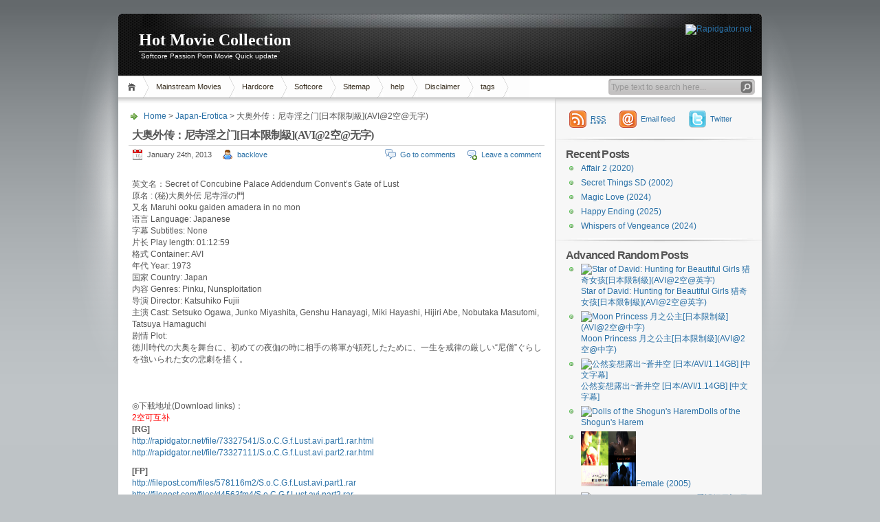

--- FILE ---
content_type: text/html; charset=UTF-8
request_url: https://holdmovie.com/2013/01/24/%E5%A4%A7%E5%A5%A5%E5%A4%96%E4%BC%A0%EF%BC%9A%E5%B0%BC%E5%AF%BA%E6%B7%AB%E4%B9%8B%E9%97%A8%E6%97%A5%E6%9C%AC%E9%99%90%E5%88%B6%E7%B4%9Aavi2%E7%A9%BA%E6%97%A0%E5%AD%97/
body_size: 11872
content:
<!DOCTYPE html PUBLIC "-//W3C//DTD XHTML 1.1//EN" "http://www.w3.org/TR/xhtml11/DTD/xhtml11.dtd">

<html xmlns="http://www.w3.org/1999/xhtml">
<head profile="http://gmpg.org/xfn/11">
	<meta http-equiv="Content-Type" content="text/html; charset=UTF-8" />
	<meta http-equiv="X-UA-Compatible" content="IE=EmulateIE7" />

	<title>Hot Movie Collection &raquo; 大奥外传：尼寺淫之门[日本限制級](AVI@2空@无字)</title>
	<link rel="alternate" type="application/rss+xml" title="RSS 2.0 - all posts" href="https://holdmovie.com/feed/" />
	<link rel="alternate" type="application/rss+xml" title="RSS 2.0 - all comments" href="https://holdmovie.com/comments/feed/" />
	<link rel="pingback" href="https://holdmovie.com/xmlrpc.php" />

	<!-- style START -->
	<!-- default style -->
	<style type="text/css" media="screen">@import url( https://holdmovie.com/wp-content/themes/inove/style.css );</style>
	<!-- for translations -->
		<!--[if IE]>
		<link rel="stylesheet" href="https://holdmovie.com/wp-content/themes/inove/ie.css" type="text/css" media="screen" />
	<![endif]-->
	<!-- style END -->

	<!-- script START -->
	<script type="text/javascript" src="https://holdmovie.com/wp-content/themes/inove/js/base.js"></script>
	<script type="text/javascript" src="https://holdmovie.com/wp-content/themes/inove/js/menu.js"></script>
	<!-- script END -->

	<meta name='robots' content='max-image-preview:large' />
<link rel="alternate" type="application/rss+xml" title="Hot Movie Collection &raquo; 大奥外传：尼寺淫之门[日本限制級](AVI@2空@无字) Comments Feed" href="https://holdmovie.com/2013/01/24/%e5%a4%a7%e5%a5%a5%e5%a4%96%e4%bc%a0%ef%bc%9a%e5%b0%bc%e5%af%ba%e6%b7%ab%e4%b9%8b%e9%97%a8%e6%97%a5%e6%9c%ac%e9%99%90%e5%88%b6%e7%b4%9aavi2%e7%a9%ba%e6%97%a0%e5%ad%97/feed/" />
<script type="text/javascript">
window._wpemojiSettings = {"baseUrl":"https:\/\/s.w.org\/images\/core\/emoji\/14.0.0\/72x72\/","ext":".png","svgUrl":"https:\/\/s.w.org\/images\/core\/emoji\/14.0.0\/svg\/","svgExt":".svg","source":{"concatemoji":"https:\/\/holdmovie.com\/wp-includes\/js\/wp-emoji-release.min.js?ver=6.2.8"}};
/*! This file is auto-generated */
!function(e,a,t){var n,r,o,i=a.createElement("canvas"),p=i.getContext&&i.getContext("2d");function s(e,t){p.clearRect(0,0,i.width,i.height),p.fillText(e,0,0);e=i.toDataURL();return p.clearRect(0,0,i.width,i.height),p.fillText(t,0,0),e===i.toDataURL()}function c(e){var t=a.createElement("script");t.src=e,t.defer=t.type="text/javascript",a.getElementsByTagName("head")[0].appendChild(t)}for(o=Array("flag","emoji"),t.supports={everything:!0,everythingExceptFlag:!0},r=0;r<o.length;r++)t.supports[o[r]]=function(e){if(p&&p.fillText)switch(p.textBaseline="top",p.font="600 32px Arial",e){case"flag":return s("\ud83c\udff3\ufe0f\u200d\u26a7\ufe0f","\ud83c\udff3\ufe0f\u200b\u26a7\ufe0f")?!1:!s("\ud83c\uddfa\ud83c\uddf3","\ud83c\uddfa\u200b\ud83c\uddf3")&&!s("\ud83c\udff4\udb40\udc67\udb40\udc62\udb40\udc65\udb40\udc6e\udb40\udc67\udb40\udc7f","\ud83c\udff4\u200b\udb40\udc67\u200b\udb40\udc62\u200b\udb40\udc65\u200b\udb40\udc6e\u200b\udb40\udc67\u200b\udb40\udc7f");case"emoji":return!s("\ud83e\udef1\ud83c\udffb\u200d\ud83e\udef2\ud83c\udfff","\ud83e\udef1\ud83c\udffb\u200b\ud83e\udef2\ud83c\udfff")}return!1}(o[r]),t.supports.everything=t.supports.everything&&t.supports[o[r]],"flag"!==o[r]&&(t.supports.everythingExceptFlag=t.supports.everythingExceptFlag&&t.supports[o[r]]);t.supports.everythingExceptFlag=t.supports.everythingExceptFlag&&!t.supports.flag,t.DOMReady=!1,t.readyCallback=function(){t.DOMReady=!0},t.supports.everything||(n=function(){t.readyCallback()},a.addEventListener?(a.addEventListener("DOMContentLoaded",n,!1),e.addEventListener("load",n,!1)):(e.attachEvent("onload",n),a.attachEvent("onreadystatechange",function(){"complete"===a.readyState&&t.readyCallback()})),(e=t.source||{}).concatemoji?c(e.concatemoji):e.wpemoji&&e.twemoji&&(c(e.twemoji),c(e.wpemoji)))}(window,document,window._wpemojiSettings);
</script>
<style type="text/css">
img.wp-smiley,
img.emoji {
	display: inline !important;
	border: none !important;
	box-shadow: none !important;
	height: 1em !important;
	width: 1em !important;
	margin: 0 0.07em !important;
	vertical-align: -0.1em !important;
	background: none !important;
	padding: 0 !important;
}
</style>
	<link rel='stylesheet' id='wp-block-library-css' href='https://holdmovie.com/wp-includes/css/dist/block-library/style.min.css?ver=6.2.8' type='text/css' media='all' />
<link rel='stylesheet' id='classic-theme-styles-css' href='https://holdmovie.com/wp-includes/css/classic-themes.min.css?ver=6.2.8' type='text/css' media='all' />
<style id='global-styles-inline-css' type='text/css'>
body{--wp--preset--color--black: #000000;--wp--preset--color--cyan-bluish-gray: #abb8c3;--wp--preset--color--white: #ffffff;--wp--preset--color--pale-pink: #f78da7;--wp--preset--color--vivid-red: #cf2e2e;--wp--preset--color--luminous-vivid-orange: #ff6900;--wp--preset--color--luminous-vivid-amber: #fcb900;--wp--preset--color--light-green-cyan: #7bdcb5;--wp--preset--color--vivid-green-cyan: #00d084;--wp--preset--color--pale-cyan-blue: #8ed1fc;--wp--preset--color--vivid-cyan-blue: #0693e3;--wp--preset--color--vivid-purple: #9b51e0;--wp--preset--gradient--vivid-cyan-blue-to-vivid-purple: linear-gradient(135deg,rgba(6,147,227,1) 0%,rgb(155,81,224) 100%);--wp--preset--gradient--light-green-cyan-to-vivid-green-cyan: linear-gradient(135deg,rgb(122,220,180) 0%,rgb(0,208,130) 100%);--wp--preset--gradient--luminous-vivid-amber-to-luminous-vivid-orange: linear-gradient(135deg,rgba(252,185,0,1) 0%,rgba(255,105,0,1) 100%);--wp--preset--gradient--luminous-vivid-orange-to-vivid-red: linear-gradient(135deg,rgba(255,105,0,1) 0%,rgb(207,46,46) 100%);--wp--preset--gradient--very-light-gray-to-cyan-bluish-gray: linear-gradient(135deg,rgb(238,238,238) 0%,rgb(169,184,195) 100%);--wp--preset--gradient--cool-to-warm-spectrum: linear-gradient(135deg,rgb(74,234,220) 0%,rgb(151,120,209) 20%,rgb(207,42,186) 40%,rgb(238,44,130) 60%,rgb(251,105,98) 80%,rgb(254,248,76) 100%);--wp--preset--gradient--blush-light-purple: linear-gradient(135deg,rgb(255,206,236) 0%,rgb(152,150,240) 100%);--wp--preset--gradient--blush-bordeaux: linear-gradient(135deg,rgb(254,205,165) 0%,rgb(254,45,45) 50%,rgb(107,0,62) 100%);--wp--preset--gradient--luminous-dusk: linear-gradient(135deg,rgb(255,203,112) 0%,rgb(199,81,192) 50%,rgb(65,88,208) 100%);--wp--preset--gradient--pale-ocean: linear-gradient(135deg,rgb(255,245,203) 0%,rgb(182,227,212) 50%,rgb(51,167,181) 100%);--wp--preset--gradient--electric-grass: linear-gradient(135deg,rgb(202,248,128) 0%,rgb(113,206,126) 100%);--wp--preset--gradient--midnight: linear-gradient(135deg,rgb(2,3,129) 0%,rgb(40,116,252) 100%);--wp--preset--duotone--dark-grayscale: url('#wp-duotone-dark-grayscale');--wp--preset--duotone--grayscale: url('#wp-duotone-grayscale');--wp--preset--duotone--purple-yellow: url('#wp-duotone-purple-yellow');--wp--preset--duotone--blue-red: url('#wp-duotone-blue-red');--wp--preset--duotone--midnight: url('#wp-duotone-midnight');--wp--preset--duotone--magenta-yellow: url('#wp-duotone-magenta-yellow');--wp--preset--duotone--purple-green: url('#wp-duotone-purple-green');--wp--preset--duotone--blue-orange: url('#wp-duotone-blue-orange');--wp--preset--font-size--small: 13px;--wp--preset--font-size--medium: 20px;--wp--preset--font-size--large: 36px;--wp--preset--font-size--x-large: 42px;--wp--preset--spacing--20: 0.44rem;--wp--preset--spacing--30: 0.67rem;--wp--preset--spacing--40: 1rem;--wp--preset--spacing--50: 1.5rem;--wp--preset--spacing--60: 2.25rem;--wp--preset--spacing--70: 3.38rem;--wp--preset--spacing--80: 5.06rem;--wp--preset--shadow--natural: 6px 6px 9px rgba(0, 0, 0, 0.2);--wp--preset--shadow--deep: 12px 12px 50px rgba(0, 0, 0, 0.4);--wp--preset--shadow--sharp: 6px 6px 0px rgba(0, 0, 0, 0.2);--wp--preset--shadow--outlined: 6px 6px 0px -3px rgba(255, 255, 255, 1), 6px 6px rgba(0, 0, 0, 1);--wp--preset--shadow--crisp: 6px 6px 0px rgba(0, 0, 0, 1);}:where(.is-layout-flex){gap: 0.5em;}body .is-layout-flow > .alignleft{float: left;margin-inline-start: 0;margin-inline-end: 2em;}body .is-layout-flow > .alignright{float: right;margin-inline-start: 2em;margin-inline-end: 0;}body .is-layout-flow > .aligncenter{margin-left: auto !important;margin-right: auto !important;}body .is-layout-constrained > .alignleft{float: left;margin-inline-start: 0;margin-inline-end: 2em;}body .is-layout-constrained > .alignright{float: right;margin-inline-start: 2em;margin-inline-end: 0;}body .is-layout-constrained > .aligncenter{margin-left: auto !important;margin-right: auto !important;}body .is-layout-constrained > :where(:not(.alignleft):not(.alignright):not(.alignfull)){max-width: var(--wp--style--global--content-size);margin-left: auto !important;margin-right: auto !important;}body .is-layout-constrained > .alignwide{max-width: var(--wp--style--global--wide-size);}body .is-layout-flex{display: flex;}body .is-layout-flex{flex-wrap: wrap;align-items: center;}body .is-layout-flex > *{margin: 0;}:where(.wp-block-columns.is-layout-flex){gap: 2em;}.has-black-color{color: var(--wp--preset--color--black) !important;}.has-cyan-bluish-gray-color{color: var(--wp--preset--color--cyan-bluish-gray) !important;}.has-white-color{color: var(--wp--preset--color--white) !important;}.has-pale-pink-color{color: var(--wp--preset--color--pale-pink) !important;}.has-vivid-red-color{color: var(--wp--preset--color--vivid-red) !important;}.has-luminous-vivid-orange-color{color: var(--wp--preset--color--luminous-vivid-orange) !important;}.has-luminous-vivid-amber-color{color: var(--wp--preset--color--luminous-vivid-amber) !important;}.has-light-green-cyan-color{color: var(--wp--preset--color--light-green-cyan) !important;}.has-vivid-green-cyan-color{color: var(--wp--preset--color--vivid-green-cyan) !important;}.has-pale-cyan-blue-color{color: var(--wp--preset--color--pale-cyan-blue) !important;}.has-vivid-cyan-blue-color{color: var(--wp--preset--color--vivid-cyan-blue) !important;}.has-vivid-purple-color{color: var(--wp--preset--color--vivid-purple) !important;}.has-black-background-color{background-color: var(--wp--preset--color--black) !important;}.has-cyan-bluish-gray-background-color{background-color: var(--wp--preset--color--cyan-bluish-gray) !important;}.has-white-background-color{background-color: var(--wp--preset--color--white) !important;}.has-pale-pink-background-color{background-color: var(--wp--preset--color--pale-pink) !important;}.has-vivid-red-background-color{background-color: var(--wp--preset--color--vivid-red) !important;}.has-luminous-vivid-orange-background-color{background-color: var(--wp--preset--color--luminous-vivid-orange) !important;}.has-luminous-vivid-amber-background-color{background-color: var(--wp--preset--color--luminous-vivid-amber) !important;}.has-light-green-cyan-background-color{background-color: var(--wp--preset--color--light-green-cyan) !important;}.has-vivid-green-cyan-background-color{background-color: var(--wp--preset--color--vivid-green-cyan) !important;}.has-pale-cyan-blue-background-color{background-color: var(--wp--preset--color--pale-cyan-blue) !important;}.has-vivid-cyan-blue-background-color{background-color: var(--wp--preset--color--vivid-cyan-blue) !important;}.has-vivid-purple-background-color{background-color: var(--wp--preset--color--vivid-purple) !important;}.has-black-border-color{border-color: var(--wp--preset--color--black) !important;}.has-cyan-bluish-gray-border-color{border-color: var(--wp--preset--color--cyan-bluish-gray) !important;}.has-white-border-color{border-color: var(--wp--preset--color--white) !important;}.has-pale-pink-border-color{border-color: var(--wp--preset--color--pale-pink) !important;}.has-vivid-red-border-color{border-color: var(--wp--preset--color--vivid-red) !important;}.has-luminous-vivid-orange-border-color{border-color: var(--wp--preset--color--luminous-vivid-orange) !important;}.has-luminous-vivid-amber-border-color{border-color: var(--wp--preset--color--luminous-vivid-amber) !important;}.has-light-green-cyan-border-color{border-color: var(--wp--preset--color--light-green-cyan) !important;}.has-vivid-green-cyan-border-color{border-color: var(--wp--preset--color--vivid-green-cyan) !important;}.has-pale-cyan-blue-border-color{border-color: var(--wp--preset--color--pale-cyan-blue) !important;}.has-vivid-cyan-blue-border-color{border-color: var(--wp--preset--color--vivid-cyan-blue) !important;}.has-vivid-purple-border-color{border-color: var(--wp--preset--color--vivid-purple) !important;}.has-vivid-cyan-blue-to-vivid-purple-gradient-background{background: var(--wp--preset--gradient--vivid-cyan-blue-to-vivid-purple) !important;}.has-light-green-cyan-to-vivid-green-cyan-gradient-background{background: var(--wp--preset--gradient--light-green-cyan-to-vivid-green-cyan) !important;}.has-luminous-vivid-amber-to-luminous-vivid-orange-gradient-background{background: var(--wp--preset--gradient--luminous-vivid-amber-to-luminous-vivid-orange) !important;}.has-luminous-vivid-orange-to-vivid-red-gradient-background{background: var(--wp--preset--gradient--luminous-vivid-orange-to-vivid-red) !important;}.has-very-light-gray-to-cyan-bluish-gray-gradient-background{background: var(--wp--preset--gradient--very-light-gray-to-cyan-bluish-gray) !important;}.has-cool-to-warm-spectrum-gradient-background{background: var(--wp--preset--gradient--cool-to-warm-spectrum) !important;}.has-blush-light-purple-gradient-background{background: var(--wp--preset--gradient--blush-light-purple) !important;}.has-blush-bordeaux-gradient-background{background: var(--wp--preset--gradient--blush-bordeaux) !important;}.has-luminous-dusk-gradient-background{background: var(--wp--preset--gradient--luminous-dusk) !important;}.has-pale-ocean-gradient-background{background: var(--wp--preset--gradient--pale-ocean) !important;}.has-electric-grass-gradient-background{background: var(--wp--preset--gradient--electric-grass) !important;}.has-midnight-gradient-background{background: var(--wp--preset--gradient--midnight) !important;}.has-small-font-size{font-size: var(--wp--preset--font-size--small) !important;}.has-medium-font-size{font-size: var(--wp--preset--font-size--medium) !important;}.has-large-font-size{font-size: var(--wp--preset--font-size--large) !important;}.has-x-large-font-size{font-size: var(--wp--preset--font-size--x-large) !important;}
.wp-block-navigation a:where(:not(.wp-element-button)){color: inherit;}
:where(.wp-block-columns.is-layout-flex){gap: 2em;}
.wp-block-pullquote{font-size: 1.5em;line-height: 1.6;}
</style>
<style id='akismet-widget-style-inline-css' type='text/css'>

			.a-stats {
				--akismet-color-mid-green: #357b49;
				--akismet-color-white: #fff;
				--akismet-color-light-grey: #f6f7f7;

				max-width: 350px;
				width: auto;
			}

			.a-stats * {
				all: unset;
				box-sizing: border-box;
			}

			.a-stats strong {
				font-weight: 600;
			}

			.a-stats a.a-stats__link,
			.a-stats a.a-stats__link:visited,
			.a-stats a.a-stats__link:active {
				background: var(--akismet-color-mid-green);
				border: none;
				box-shadow: none;
				border-radius: 8px;
				color: var(--akismet-color-white);
				cursor: pointer;
				display: block;
				font-family: -apple-system, BlinkMacSystemFont, 'Segoe UI', 'Roboto', 'Oxygen-Sans', 'Ubuntu', 'Cantarell', 'Helvetica Neue', sans-serif;
				font-weight: 500;
				padding: 12px;
				text-align: center;
				text-decoration: none;
				transition: all 0.2s ease;
			}

			/* Extra specificity to deal with TwentyTwentyOne focus style */
			.widget .a-stats a.a-stats__link:focus {
				background: var(--akismet-color-mid-green);
				color: var(--akismet-color-white);
				text-decoration: none;
			}

			.a-stats a.a-stats__link:hover {
				filter: brightness(110%);
				box-shadow: 0 4px 12px rgba(0, 0, 0, 0.06), 0 0 2px rgba(0, 0, 0, 0.16);
			}

			.a-stats .count {
				color: var(--akismet-color-white);
				display: block;
				font-size: 1.5em;
				line-height: 1.4;
				padding: 0 13px;
				white-space: nowrap;
			}
		
</style>
<link rel='stylesheet' id='wp-pagenavi-css' href='https://holdmovie.com/wp-content/themes/inove/pagenavi-css.css?ver=2.70' type='text/css' media='all' />
<link rel="https://api.w.org/" href="https://holdmovie.com/wp-json/" /><link rel="alternate" type="application/json" href="https://holdmovie.com/wp-json/wp/v2/posts/6596" /><link rel="EditURI" type="application/rsd+xml" title="RSD" href="https://holdmovie.com/xmlrpc.php?rsd" />
<link rel="wlwmanifest" type="application/wlwmanifest+xml" href="https://holdmovie.com/wp-includes/wlwmanifest.xml" />
<meta name="generator" content="WordPress 6.2.8" />
<link rel="canonical" href="https://holdmovie.com/2013/01/24/%e5%a4%a7%e5%a5%a5%e5%a4%96%e4%bc%a0%ef%bc%9a%e5%b0%bc%e5%af%ba%e6%b7%ab%e4%b9%8b%e9%97%a8%e6%97%a5%e6%9c%ac%e9%99%90%e5%88%b6%e7%b4%9aavi2%e7%a9%ba%e6%97%a0%e5%ad%97/" />
<link rel='shortlink' href='https://holdmovie.com/?p=6596' />
<link rel="alternate" type="application/json+oembed" href="https://holdmovie.com/wp-json/oembed/1.0/embed?url=https%3A%2F%2Fholdmovie.com%2F2013%2F01%2F24%2F%25e5%25a4%25a7%25e5%25a5%25a5%25e5%25a4%2596%25e4%25bc%25a0%25ef%25bc%259a%25e5%25b0%25bc%25e5%25af%25ba%25e6%25b7%25ab%25e4%25b9%258b%25e9%2597%25a8%25e6%2597%25a5%25e6%259c%25ac%25e9%2599%2590%25e5%2588%25b6%25e7%25b4%259aavi2%25e7%25a9%25ba%25e6%2597%25a0%25e5%25ad%2597%2F" />
<link rel="alternate" type="text/xml+oembed" href="https://holdmovie.com/wp-json/oembed/1.0/embed?url=https%3A%2F%2Fholdmovie.com%2F2013%2F01%2F24%2F%25e5%25a4%25a7%25e5%25a5%25a5%25e5%25a4%2596%25e4%25bc%25a0%25ef%25bc%259a%25e5%25b0%25bc%25e5%25af%25ba%25e6%25b7%25ab%25e4%25b9%258b%25e9%2597%25a8%25e6%2597%25a5%25e6%259c%25ac%25e9%2599%2590%25e5%2588%25b6%25e7%25b4%259aavi2%25e7%25a9%25ba%25e6%2597%25a0%25e5%25ad%2597%2F&#038;format=xml" />
<link rel="icon" href="https://holdmovie.com/wp-content/uploads/2020/11/cropped-1-32x32.png" sizes="32x32" />
<link rel="icon" href="https://holdmovie.com/wp-content/uploads/2020/11/cropped-1-192x192.png" sizes="192x192" />
<link rel="apple-touch-icon" href="https://holdmovie.com/wp-content/uploads/2020/11/cropped-1-180x180.png" />
<meta name="msapplication-TileImage" content="https://holdmovie.com/wp-content/uploads/2020/11/cropped-1-270x270.png" />
</head>


<body>
<!-- wrap START -->
<div id="wrap">

<!-- container START -->
<div id="container"  >

<!-- header START -->
<div id="header">

	<!-- banner START -->
			<div class="banner">
			<a href="https://rapidgator.net/article/premium/ref/37968" target="_blank"><img src="https://rapidgator.net/images/pics/510_468х60_1.gif" border="0" width="468" height="60" alt="Rapidgator.net"/></a>		</div>
		<!-- banner END -->

	<div id="caption">
		<h1 id="title"><a href="https://holdmovie.com/">Hot Movie Collection</a></h1>
		<div id="tagline">Softcore Passion Porn Movie Quick update</div>
	</div>

	<div class="fixed"></div>
</div>
<!-- header END -->

<!-- navigation START -->
<div id="navigation">
	<!-- menus START -->
	<ul id="menus">
		<li class="page_item"><a class="home" title="Home" href="https://holdmovie.com/">Home</a></li>
			<li class="cat-item cat-item-1"><a href="https://holdmovie.com/category/mainstream-movies/">Mainstream Movies</a>
<ul class='children'>
	<li class="cat-item cat-item-9"><a href="https://holdmovie.com/category/mainstream-movies/chinese-erotica/">Chinese-Erotica</a>
</li>
	<li class="cat-item cat-item-4"><a href="https://holdmovie.com/category/mainstream-movies/japan-erotica/">Japan-Erotica</a>
</li>
	<li class="cat-item cat-item-3"><a href="https://holdmovie.com/category/mainstream-movies/korean-erotica/">Korean-Erotica</a>
</li>
	<li class="cat-item cat-item-6"><a href="https://holdmovie.com/category/mainstream-movies/latest-movies/">Latest movies</a>
</li>
	<li class="cat-item cat-item-1423"><a href="https://holdmovie.com/category/mainstream-movies/philippines-erotica/">Philippines-Erotica</a>
</li>
	<li class="cat-item cat-item-7"><a href="https://holdmovie.com/category/mainstream-movies/thai-erotica/">Thai-Erotica</a>
</li>
	<li class="cat-item cat-item-5"><a href="https://holdmovie.com/category/mainstream-movies/western-erotica/">Western-Erotica</a>
</li>
</ul>
</li>
	<li class="cat-item cat-item-181"><a href="https://holdmovie.com/category/porn-movies/hardcore/">Hardcore</a>
</li>
	<li class="cat-item cat-item-179"><a href="https://holdmovie.com/category/porn-movies/softcore/">Softcore</a>
</li>
<li class="page_item page-item-2"><a href="https://holdmovie.com/sitemap/">Sitemap</a></li>
<li class="page_item page-item-970"><a href="https://holdmovie.com/how-to-download/">help</a></li>
<li class="page_item page-item-982"><a href="https://holdmovie.com/disclaimer/">Disclaimer</a></li>
<li class="page_item page-item-1807"><a href="https://holdmovie.com/tags/">tags</a></li>
		<li><a class="lastmenu" href="javascript:void(0);"></a></li>
	</ul>
	<!-- menus END -->

	<!-- searchbox START -->
	<div id="searchbox">
					<form action="https://holdmovie.com" method="get">
				<div class="content">
					<input type="text" class="textfield" name="s" size="24" value="" />
					<input type="submit" class="button" value="" />
				</div>
			</form>
			</div>
<script type="text/javascript">
//<![CDATA[
	var searchbox = MGJS.$("searchbox");
	var searchtxt = MGJS.getElementsByClassName("textfield", "input", searchbox)[0];
	var searchbtn = MGJS.getElementsByClassName("button", "input", searchbox)[0];
	var tiptext = "Type text to search here...";
	if(searchtxt.value == "" || searchtxt.value == tiptext) {
		searchtxt.className += " searchtip";
		searchtxt.value = tiptext;
	}
	searchtxt.onfocus = function(e) {
		if(searchtxt.value == tiptext) {
			searchtxt.value = "";
			searchtxt.className = searchtxt.className.replace(" searchtip", "");
		}
	}
	searchtxt.onblur = function(e) {
		if(searchtxt.value == "") {
			searchtxt.className += " searchtip";
			searchtxt.value = tiptext;
		}
	}
	searchbtn.onclick = function(e) {
		if(searchtxt.value == "" || searchtxt.value == tiptext) {
			return false;
		}
	}
//]]>
</script>
	<!-- searchbox END -->

	<div class="fixed"></div>
</div>
<!-- navigation END -->

<!-- content START -->
<div id="content">

	<!-- main START -->
	<div id="main">


	<div id="postpath">
		<a title="Go to homepage" href="https://holdmovie.com/">Home</a>
		 &gt; <a href="https://holdmovie.com/category/mainstream-movies/japan-erotica/" rel="category tag">Japan-Erotica</a>		 &gt; 大奥外传：尼寺淫之门[日本限制級](AVI@2空@无字)	</div>

	<div class="post" id="post-6596">
		<h2>大奥外传：尼寺淫之门[日本限制級](AVI@2空@无字)</h2>
		<div class="info">
			<span class="date">January 24th, 2013</span>
			<span class="author"><a href="https://holdmovie.com/author/backlove/" title="Posts by backlove" rel="author">backlove</a></span>										<span class="addcomment"><a href="#respond">Leave a comment</a></span>
				<span class="comments"><a href="#comments">Go to comments</a></span>
						<div class="fixed"></div>
		</div>
		<div class="content">
			<p><img decoding="async" alt="" src="http://i.minus.com/iVav9KnLOlA6v.jpg" width="600" height="428" /><br />
英文名：Secret of Concubine Palace Addendum Convent&#8217;s Gate of Lust<br />
原名 : (秘)大奥外伝 尼寺淫の門<br />
又名 Maruhi ooku gaiden amadera in no mon<br />
语言 Language: Japanese<br />
字幕 Subtitles: None<br />
片长 Play length: 01:12:59<br />
格式 Container: AVI<br />
年代 Year: 1973<br />
国家 Country: Japan<br />
内容 Genres: Pinku, Nunsploitation<br />
导演 Director: Katsuhiko Fujii<br />
主演 Cast: Setsuko Ogawa, Junko Miyashita, Genshu Hanayagi, Miki Hayashi, Hijiri Abe, Nobutaka Masutomi, Tatsuya Hamaguchi<br />
剧情 Plot:<br />
徳川時代の大奥を舞台に、初めての夜伽の時に相手の将軍が頓死したために、一生を戒律の厳しい“尼僧&#8221;ぐらしを強いられた女の悲劇を描く。<br />
<img decoding="async" loading="lazy" alt="" src="http://i.minus.com/ioPLwIAOHwUBq.jpg" width="600" height="259" /><br />
<img decoding="async" loading="lazy" alt="" src="http://i.minus.com/ibgwwMDFNmjKMG.jpg" width="600" height="259" /><br />
<img decoding="async" loading="lazy" alt="" src="http://i.minus.com/ipqLGJuGPyG84.jpg" width="600" height="259" /><br />
◎下載地址(Download links)：<br />
<span style="color: #ff0000;">2空可互补</span><br />
<strong>[RG]</strong><br />
<a href="https://rapidgator.net/file/73327541/S.o.C.G.f.Lust.avi.part1.rar.html" target="_blank">http://rapidgator.net/file/73327541/S.o.C.G.f.Lust.avi.part1.rar.html</a><br />
<a href="https://rapidgator.net/file/73327111/S.o.C.G.f.Lust.avi.part2.rar.html" target="_blank">http://rapidgator.net/file/73327111/S.o.C.G.f.Lust.avi.part2.rar.html</a></p>
<p><strong>[FP]</strong><br />
<a href="http://filepost.com/files/578116m2/S.o.C.G.f.Lust.avi.part1.rar" target="_blank">http://filepost.com/files/578116m2/S.o.C.G.f.Lust.avi.part1.rar</a><br />
<a href="http://filepost.com/files/d4563fm4/S.o.C.G.f.Lust.avi.part2.rar" target="_blank">http://filepost.com/files/d4563fm4/S.o.C.G.f.Lust.avi.part2.rar</a></p>
			<div class="fixed"></div>
		</div>
		<div class="under">
			<span class="categories">Categories: </span><span><a href="https://holdmovie.com/category/mainstream-movies/japan-erotica/" rel="category tag">Japan-Erotica</a></span>			<span class="tags">Tags: </span><span><a href="https://holdmovie.com/tag/addendum/" rel="tag">addendum</a>, <a href="https://holdmovie.com/tag/concubine/" rel="tag">concubine</a>, <a href="https://holdmovie.com/tag/filepost/" rel="tag">filepost</a>, <a href="https://holdmovie.com/tag/hamaguchi/" rel="tag">hamaguchi</a>, <a href="https://holdmovie.com/tag/hijiri/" rel="tag">hijiri</a>, <a href="https://holdmovie.com/tag/rg/" rel="tag">rg</a></span>		</div>
	</div>

	<!-- related posts START -->
		<!-- related posts END -->

	<script type="text/javascript" src="https://holdmovie.com/wp-content/themes/inove/js/comment.js"></script>



<div id="comments">

<div id="cmtswitcher">
			<a id="commenttab" class="curtab" href="javascript:void(0);">Comments (0)</a>
				<span class="addcomment"><a href="#respond">Leave a comment</a></span>
			<div class="fixed"></div>
</div>

<div id="commentlist">
	<!-- comments START -->
	<ol id="thecomments">
			<li class="messagebox">
			No comments yet.		</li>
		</ol>
	<!-- comments END -->


	<!-- trackbacks START -->
		<div class="fixed"></div>
	<!-- trackbacks END -->
</div>

</div>

	<form action="https://holdmovie.com/wp-comments-post.php" method="post" id="commentform">
	<div id="respond">

					
			<div id="author_info">
				<div class="row">
					<input type="text" name="author" id="author" class="textfield" value="" size="24" tabindex="1" />
					<label for="author" class="small">Name (required)</label>
				</div>
				<div class="row">
					<input type="text" name="email" id="email" class="textfield" value="" size="24" tabindex="2" />
					<label for="email" class="small">E-Mail (will not be published) (required)</label>
				</div>
				<div class="row">
					<input type="text" name="url" id="url" class="textfield" value="" size="24" tabindex="3" />
					<label for="url" class="small">Website</label>
				</div>
			</div>

			
		
		<!-- comment input -->
		<div class="row">
			<textarea name="comment" id="comment" tabindex="4" rows="8" cols="50"></textarea>
		</div>

		<!-- comment submit and rss -->
		<div id="submitbox">
			<a class="feed" href="https://holdmovie.com/comments/feed/">Subscribe to comments feed</a>
			<div class="submitbutton">
				<input name="submit" type="submit" id="submit" class="button" tabindex="5" value="Submit Comment" />
			</div>
						<input type="hidden" name="comment_post_ID" value="6596" />
			<div class="fixed"></div>
		</div>

	</div>
			
<div class="secimgdiv" id="164d612e5f87div">
<p><input type="text" class="textfield"  name="164d612e5f87" id="164d612e5f87" size="6"  tabindex="4" />
<label for="164d612e5f87"><img src="/index.php?image=1767264434"  alt="Input this protected code" align="absbottom" /><small>Please input symbols from picture</small></label>
</p>
</div>

<script language="JavaScript" type="text/javascript">
var urlinput = document.getElementById("url"); var submitp = urlinput.parentNode;
var substitution2 = document.getElementById("164d612e5f87div");
submitp.appendChild(substitution2, urlinput);
</script>

<p style="display: none !important;" class="akismet-fields-container" data-prefix="ak_"><label>&#916;<textarea name="ak_hp_textarea" cols="45" rows="8" maxlength="100"></textarea></label><input type="hidden" id="ak_js_1" name="ak_js" value="192"/><script>document.getElementById( "ak_js_1" ).setAttribute( "value", ( new Date() ).getTime() );</script></p>	</form>

	

	<div id="postnavi">
		<span class="prev"><a href="https://holdmovie.com/2013/01/24/sp-woman-2012%e6%97%a5%e6%9c%ac%e9%99%90%e5%88%b6%e7%b4%9a%e9%ab%98%e6%b8%85mp42%e7%a9%ba%e9%9f%a9%e5%ad%97/" rel="next">SP Woman (2012)</a></span>
		<span class="next"><a href="https://holdmovie.com/2013/01/24/drei-schwedinnen-auf-der-reeperbahn-%e5%85%ad%e4%b8%aa%e7%91%9e%e5%85%b8%e5%a5%b3%e4%ba%ba%e5%9c%a8%e7%ba%a2%e7%81%af%e5%8c%ba%e5%be%b7%e5%9b%bd%e9%99%90%e5%88%b6%e7%b4%9aavi2%e7%a9%ba%e6%97%a0/" rel="prev">Drei Schwedinnen auf der Reeperbahn 六个瑞典女人在红灯区[德国限制級](AVI@2空@无字)</a></span>
		<div class="fixed"></div>
	</div>


	</div>
	<!-- main END -->

	
<!-- sidebar START -->
<div id="sidebar">

<!-- sidebar north START -->
<div id="northsidebar" class="sidebar">

	<!-- feeds -->
	<div class="widget widget_feeds">
		<div class="content">
			<div id="subscribe">
				<a rel="external nofollow" id="feedrss" title="Subscribe to this blog..." href="https://holdmovie.com/feed/"><abbr title="Really Simple Syndication">RSS</abbr></a>
							</div>
							<a rel="external nofollow" id="feedemail" title="Subscribe to this blog via email..." href="https://feedburner.google.com/fb/a/mailverify?uri=HotMovieCollection holdmovie">Email feed</a>
							<a id="followme" title="Follow me!" href="https://twitter.com/holdmovie/">Twitter</a>
						<div class="fixed"></div>
		</div>
	</div>

	<!-- showcase -->
	

		<div id="recent-posts-2" class="widget widget_recent_entries">
		<h3>Recent Posts</h3>
		<ul>
											<li>
					<a href="https://holdmovie.com/2025/12/31/affair-2-2020/">Affair 2 (2020)</a>
									</li>
											<li>
					<a href="https://holdmovie.com/2025/12/30/secret-things-sd-2002/">Secret Things SD (2002)</a>
									</li>
											<li>
					<a href="https://holdmovie.com/2025/12/29/magic-love-2024/">Magic Love (2024)</a>
									</li>
											<li>
					<a href="https://holdmovie.com/2025/12/28/happy-ending-2025/">Happy Ending (2025)</a>
									</li>
											<li>
					<a href="https://holdmovie.com/2025/12/27/whispers-of-vengeance-2024/">Whispers of Vengeance (2024)</a>
									</li>
					</ul>

		</div><div id="advancedrandomposts-2" class="widget widget_advancedrandomposts"><h3>Advanced Random Posts</h3><ul class="advanced-random-posts"><li><a href="https://holdmovie.com/2013/07/21/star-of-david-hunting-for-beautiful-girls/" title="Star of David: Hunting for Beautiful Girls 猎奇女孩[日本限制級](AVI@2空@英字)" ><img src="http://sadpanda.us/images/1749399-QGM9ZVE.jpg" title="Star of David: Hunting for Beautiful Girls 猎奇女孩[日本限制級](AVI@2空@英字)" class="random-posts-thumb"  width = "80" height = "80" />Star of David: Hunting for Beautiful Girls 猎奇女孩[日本限制級](AVI@2空@英字)</a></li>
<li><a href="https://holdmovie.com/2013/09/30/moon-princess/" title="Moon Princess 月之公主[日本限制級](AVI@2空@中字)" ><img src="http://sadpanda.us/images/1845812-QBN9PZS.jpg" title="Moon Princess 月之公主[日本限制級](AVI@2空@中字)" class="random-posts-thumb"  width = "80" height = "80" />Moon Princess 月之公主[日本限制級](AVI@2空@中字)</a></li>
<li><a href="https://holdmovie.com/2012/11/30/%e5%85%ac%e7%84%b6%e5%a6%84%e6%83%b3%e9%9c%b2%e5%87%ba%e8%92%bc%e4%ba%95%e7%a9%ba-%e6%97%a5%e6%9c%acavi1-14gb-%e4%b8%ad%e6%96%87%e5%ad%97%e5%b9%95/" title="公然妄想露出~蒼井空 [日本/AVI/1.14GB] [中文字幕]" ><img src="http://www.imgjoe.com/x/aa01.jpg" title="公然妄想露出~蒼井空 [日本/AVI/1.14GB] [中文字幕]" class="random-posts-thumb"  width = "80" height = "80" />公然妄想露出~蒼井空 [日本/AVI/1.14GB] [中文字幕]</a></li>
<li><a href="https://holdmovie.com/2013/04/06/dolls-of-the-shoguns-harem/" title="Dolls of the Shogun's Harem" ><img src="http://sadpanda.us/images/1515628-03IZ8GW.jpg" title="Dolls of the Shogun's Harem" class="random-posts-thumb"  width = "80" height = "80" />Dolls of the Shogun's Harem</a></li>
<li><a href="https://holdmovie.com/2015/04/29/female-2005/" title="Female (2005)" ><img src="http://i.imgur.com/wH4CsM7.jpg" title="Female (2005)" class="random-posts-thumb"  width = "80" height = "80" />Female (2005)</a></li>
<li><a href="https://holdmovie.com/2013/08/31/nurse-diary-wicked-finger/" title="Nurse Diary: Wicked Finger 看護婦日記[日本限制級](AVI@2空@英字)	" ><img src="http://sadpanda.us/images/1825219-GXWZP3W.jpg" title="Nurse Diary: Wicked Finger 看護婦日記[日本限制級](AVI@2空@英字)	" class="random-posts-thumb"  width = "80" height = "80" />Nurse Diary: Wicked Finger 看護婦日記[日本限制級](AVI@2空@英字)	</a></li>
<li><a href="https://holdmovie.com/2015/02/12/lust-in-hell-2-farewells-2010/" title="Lust in Hell 2: Farewells (2010)" ><img src="http://img59.imagetwist.com/th/08184/8omn47r8zgoe.jpg" title="Lust in Hell 2: Farewells (2010)" class="random-posts-thumb"  width = "80" height = "80" />Lust in Hell 2: Farewells (2010)</a></li>
<li><a href="https://holdmovie.com/2013/06/30/love-doll-report-an-adult-toy/" title="Love Doll Report An Adult Toy 情趣用品之充气娃娃[日本限制級](DVD@2空@无字)" ><img src="http://sadpanda.us/images/1703594-9SZS2AI.jpg" title="Love Doll Report An Adult Toy 情趣用品之充气娃娃[日本限制級](DVD@2空@无字)" class="random-posts-thumb"  width = "80" height = "80" />Love Doll Report An Adult Toy 情趣用品之充气娃娃[日本限制級](DVD@2空@无字)</a></li>
<li><a href="https://holdmovie.com/2021/10/02/tokyo-noir-2004/" title="Tokyo Noir (2004)" ><img src="https://img119.imagehaha.com/th/43690/lvte4x9mv1pk.jpg" title="Tokyo Noir (2004)" class="random-posts-thumb"  width = "80" height = "80" />Tokyo Noir (2004)</a></li>
<li><a href="https://holdmovie.com/2022/04/14/female-market-imprisonment-1986/" title="Female Market: Imprisonment (1986)" ><img src="https://img202.imagehaha.com/th/48052/631yg0vxepn8.jpg" title="Female Market: Imprisonment (1986)" class="random-posts-thumb"  width = "80" height = "80" />Female Market: Imprisonment (1986)</a></li>
</ul></div><div id="custom_html-2" class="widget_text widget widget_custom_html"><div class="textwidget custom-html-widget">   <!-- Histats.com  (div with counter) --><div id="histats_counter"></div>
<!-- Histats.com  START  (aync)-->
<script type="text/javascript">var _Hasync= _Hasync|| [];
_Hasync.push(['Histats.start', '1,1757357,4,4006,112,61,00011111']);
_Hasync.push(['Histats.fasi', '1']);
_Hasync.push(['Histats.track_hits', '']);
(function() {
var hs = document.createElement('script'); hs.type = 'text/javascript'; hs.async = true;
hs.src = ('//s10.histats.com/js15_as.js');
(document.getElementsByTagName('head')[0] || document.getElementsByTagName('body')[0]).appendChild(hs);
})();</script>
<noscript><a href="/" target="_blank" rel="noopener"><img  src="//sstatic1.histats.com/0.gif?1757357&101" alt="simple hit counter" border="0"></a></noscript>
<!-- Histats.com  END  --></div></div><div id="custom_html-3" class="widget_text widget widget_custom_html"><div class="textwidget custom-html-widget"><a href="http://s10.flagcounter.com/more/dop"><img src="http://s10.flagcounter.com/count/dop/bg_FFFFFF/txt_000000/border_CCCCCC/columns_2/maxflags_20/viewers_0/labels_1/pageviews_1/flags_1/" alt="free counters" border="0"></a><br><a href="http://www.flagcounter.com/">Free counters</a></div></div></div>
<!-- sidebar north END -->

<div id="centersidebar">

	<!-- sidebar east START -->
	<div id="eastsidebar" class="sidebar">
	
		<!-- categories -->
		<div class="widget widget_categories">
			<h3>Categories</h3>
			<ul>
					<li class="cat-item cat-item-1"><a href="https://holdmovie.com/category/mainstream-movies/">Mainstream Movies</a>
</li>
			</ul>
		</div>

		</div>
	<!-- sidebar east END -->

	<!-- sidebar west START -->
	<div id="westsidebar" class="sidebar">
	
		<!-- blogroll -->
		<div class="widget widget_links">
			<h3>Blogroll</h3>
			<ul>
				<li><a href="https://javandporn.blogspot.com" title="Hot,newest,classics movie free download">Download Free Adult Movies</a></li>
<li><a href="https://holdmovie.blogspot.com/">holdmovie on bloger</a></li>
			</ul>
		</div>

		</div>
	<!-- sidebar west END -->
	<div class="fixed"></div>
</div>

<!-- sidebar south START -->
<div id="southsidebar" class="sidebar">

	<!-- archives -->
	<div class="widget">
		<h3>Archives</h3>
					<ul>
					<li><a href='https://holdmovie.com/2025/12/'>December 2025</a></li>
	<li><a href='https://holdmovie.com/2025/11/'>November 2025</a></li>
	<li><a href='https://holdmovie.com/2025/10/'>October 2025</a></li>
	<li><a href='https://holdmovie.com/2025/09/'>September 2025</a></li>
	<li><a href='https://holdmovie.com/2025/08/'>August 2025</a></li>
	<li><a href='https://holdmovie.com/2025/07/'>July 2025</a></li>
	<li><a href='https://holdmovie.com/2025/06/'>June 2025</a></li>
	<li><a href='https://holdmovie.com/2025/05/'>May 2025</a></li>
	<li><a href='https://holdmovie.com/2025/04/'>April 2025</a></li>
	<li><a href='https://holdmovie.com/2025/03/'>March 2025</a></li>
	<li><a href='https://holdmovie.com/2025/02/'>February 2025</a></li>
	<li><a href='https://holdmovie.com/2025/01/'>January 2025</a></li>
	<li><a href='https://holdmovie.com/2024/12/'>December 2024</a></li>
	<li><a href='https://holdmovie.com/2024/11/'>November 2024</a></li>
	<li><a href='https://holdmovie.com/2024/10/'>October 2024</a></li>
	<li><a href='https://holdmovie.com/2024/09/'>September 2024</a></li>
	<li><a href='https://holdmovie.com/2024/08/'>August 2024</a></li>
	<li><a href='https://holdmovie.com/2024/07/'>July 2024</a></li>
	<li><a href='https://holdmovie.com/2024/06/'>June 2024</a></li>
	<li><a href='https://holdmovie.com/2024/05/'>May 2024</a></li>
	<li><a href='https://holdmovie.com/2024/04/'>April 2024</a></li>
	<li><a href='https://holdmovie.com/2024/03/'>March 2024</a></li>
	<li><a href='https://holdmovie.com/2024/02/'>February 2024</a></li>
	<li><a href='https://holdmovie.com/2024/01/'>January 2024</a></li>
	<li><a href='https://holdmovie.com/2023/12/'>December 2023</a></li>
	<li><a href='https://holdmovie.com/2023/11/'>November 2023</a></li>
	<li><a href='https://holdmovie.com/2023/10/'>October 2023</a></li>
	<li><a href='https://holdmovie.com/2023/09/'>September 2023</a></li>
	<li><a href='https://holdmovie.com/2023/08/'>August 2023</a></li>
	<li><a href='https://holdmovie.com/2023/07/'>July 2023</a></li>
	<li><a href='https://holdmovie.com/2023/06/'>June 2023</a></li>
	<li><a href='https://holdmovie.com/2023/05/'>May 2023</a></li>
	<li><a href='https://holdmovie.com/2023/04/'>April 2023</a></li>
	<li><a href='https://holdmovie.com/2023/03/'>March 2023</a></li>
	<li><a href='https://holdmovie.com/2023/02/'>February 2023</a></li>
	<li><a href='https://holdmovie.com/2023/01/'>January 2023</a></li>
	<li><a href='https://holdmovie.com/2022/12/'>December 2022</a></li>
	<li><a href='https://holdmovie.com/2022/11/'>November 2022</a></li>
	<li><a href='https://holdmovie.com/2022/10/'>October 2022</a></li>
	<li><a href='https://holdmovie.com/2022/09/'>September 2022</a></li>
	<li><a href='https://holdmovie.com/2022/08/'>August 2022</a></li>
	<li><a href='https://holdmovie.com/2022/07/'>July 2022</a></li>
	<li><a href='https://holdmovie.com/2022/06/'>June 2022</a></li>
	<li><a href='https://holdmovie.com/2022/05/'>May 2022</a></li>
	<li><a href='https://holdmovie.com/2022/04/'>April 2022</a></li>
	<li><a href='https://holdmovie.com/2022/03/'>March 2022</a></li>
	<li><a href='https://holdmovie.com/2022/02/'>February 2022</a></li>
	<li><a href='https://holdmovie.com/2022/01/'>January 2022</a></li>
	<li><a href='https://holdmovie.com/2021/12/'>December 2021</a></li>
	<li><a href='https://holdmovie.com/2021/11/'>November 2021</a></li>
	<li><a href='https://holdmovie.com/2021/10/'>October 2021</a></li>
	<li><a href='https://holdmovie.com/2021/09/'>September 2021</a></li>
	<li><a href='https://holdmovie.com/2021/08/'>August 2021</a></li>
	<li><a href='https://holdmovie.com/2021/07/'>July 2021</a></li>
	<li><a href='https://holdmovie.com/2021/06/'>June 2021</a></li>
	<li><a href='https://holdmovie.com/2021/05/'>May 2021</a></li>
	<li><a href='https://holdmovie.com/2021/04/'>April 2021</a></li>
	<li><a href='https://holdmovie.com/2021/03/'>March 2021</a></li>
	<li><a href='https://holdmovie.com/2021/02/'>February 2021</a></li>
	<li><a href='https://holdmovie.com/2021/01/'>January 2021</a></li>
	<li><a href='https://holdmovie.com/2020/12/'>December 2020</a></li>
	<li><a href='https://holdmovie.com/2020/11/'>November 2020</a></li>
	<li><a href='https://holdmovie.com/2020/10/'>October 2020</a></li>
	<li><a href='https://holdmovie.com/2020/09/'>September 2020</a></li>
	<li><a href='https://holdmovie.com/2020/08/'>August 2020</a></li>
	<li><a href='https://holdmovie.com/2020/07/'>July 2020</a></li>
	<li><a href='https://holdmovie.com/2020/06/'>June 2020</a></li>
	<li><a href='https://holdmovie.com/2020/05/'>May 2020</a></li>
	<li><a href='https://holdmovie.com/2020/04/'>April 2020</a></li>
	<li><a href='https://holdmovie.com/2020/03/'>March 2020</a></li>
	<li><a href='https://holdmovie.com/2020/02/'>February 2020</a></li>
	<li><a href='https://holdmovie.com/2020/01/'>January 2020</a></li>
	<li><a href='https://holdmovie.com/2019/12/'>December 2019</a></li>
	<li><a href='https://holdmovie.com/2019/11/'>November 2019</a></li>
	<li><a href='https://holdmovie.com/2019/10/'>October 2019</a></li>
	<li><a href='https://holdmovie.com/2019/09/'>September 2019</a></li>
	<li><a href='https://holdmovie.com/2019/08/'>August 2019</a></li>
	<li><a href='https://holdmovie.com/2019/07/'>July 2019</a></li>
	<li><a href='https://holdmovie.com/2019/06/'>June 2019</a></li>
	<li><a href='https://holdmovie.com/2019/05/'>May 2019</a></li>
	<li><a href='https://holdmovie.com/2019/04/'>April 2019</a></li>
	<li><a href='https://holdmovie.com/2019/03/'>March 2019</a></li>
	<li><a href='https://holdmovie.com/2019/02/'>February 2019</a></li>
	<li><a href='https://holdmovie.com/2019/01/'>January 2019</a></li>
	<li><a href='https://holdmovie.com/2018/12/'>December 2018</a></li>
	<li><a href='https://holdmovie.com/2018/11/'>November 2018</a></li>
	<li><a href='https://holdmovie.com/2018/10/'>October 2018</a></li>
	<li><a href='https://holdmovie.com/2018/09/'>September 2018</a></li>
	<li><a href='https://holdmovie.com/2018/08/'>August 2018</a></li>
	<li><a href='https://holdmovie.com/2018/07/'>July 2018</a></li>
	<li><a href='https://holdmovie.com/2018/06/'>June 2018</a></li>
	<li><a href='https://holdmovie.com/2018/05/'>May 2018</a></li>
	<li><a href='https://holdmovie.com/2018/04/'>April 2018</a></li>
	<li><a href='https://holdmovie.com/2018/03/'>March 2018</a></li>
	<li><a href='https://holdmovie.com/2018/02/'>February 2018</a></li>
	<li><a href='https://holdmovie.com/2018/01/'>January 2018</a></li>
	<li><a href='https://holdmovie.com/2017/12/'>December 2017</a></li>
	<li><a href='https://holdmovie.com/2017/11/'>November 2017</a></li>
	<li><a href='https://holdmovie.com/2017/10/'>October 2017</a></li>
	<li><a href='https://holdmovie.com/2017/09/'>September 2017</a></li>
	<li><a href='https://holdmovie.com/2017/08/'>August 2017</a></li>
	<li><a href='https://holdmovie.com/2017/07/'>July 2017</a></li>
	<li><a href='https://holdmovie.com/2017/06/'>June 2017</a></li>
	<li><a href='https://holdmovie.com/2017/05/'>May 2017</a></li>
	<li><a href='https://holdmovie.com/2017/04/'>April 2017</a></li>
	<li><a href='https://holdmovie.com/2017/03/'>March 2017</a></li>
	<li><a href='https://holdmovie.com/2017/02/'>February 2017</a></li>
	<li><a href='https://holdmovie.com/2017/01/'>January 2017</a></li>
	<li><a href='https://holdmovie.com/2016/12/'>December 2016</a></li>
	<li><a href='https://holdmovie.com/2016/11/'>November 2016</a></li>
	<li><a href='https://holdmovie.com/2016/10/'>October 2016</a></li>
	<li><a href='https://holdmovie.com/2016/09/'>September 2016</a></li>
	<li><a href='https://holdmovie.com/2016/08/'>August 2016</a></li>
	<li><a href='https://holdmovie.com/2016/07/'>July 2016</a></li>
	<li><a href='https://holdmovie.com/2016/06/'>June 2016</a></li>
	<li><a href='https://holdmovie.com/2016/05/'>May 2016</a></li>
	<li><a href='https://holdmovie.com/2016/04/'>April 2016</a></li>
	<li><a href='https://holdmovie.com/2016/03/'>March 2016</a></li>
	<li><a href='https://holdmovie.com/2016/02/'>February 2016</a></li>
	<li><a href='https://holdmovie.com/2016/01/'>January 2016</a></li>
	<li><a href='https://holdmovie.com/2015/12/'>December 2015</a></li>
	<li><a href='https://holdmovie.com/2015/11/'>November 2015</a></li>
	<li><a href='https://holdmovie.com/2015/10/'>October 2015</a></li>
	<li><a href='https://holdmovie.com/2015/09/'>September 2015</a></li>
	<li><a href='https://holdmovie.com/2015/08/'>August 2015</a></li>
	<li><a href='https://holdmovie.com/2015/07/'>July 2015</a></li>
	<li><a href='https://holdmovie.com/2015/06/'>June 2015</a></li>
	<li><a href='https://holdmovie.com/2015/05/'>May 2015</a></li>
	<li><a href='https://holdmovie.com/2015/04/'>April 2015</a></li>
	<li><a href='https://holdmovie.com/2015/03/'>March 2015</a></li>
	<li><a href='https://holdmovie.com/2015/02/'>February 2015</a></li>
	<li><a href='https://holdmovie.com/2015/01/'>January 2015</a></li>
	<li><a href='https://holdmovie.com/2014/12/'>December 2014</a></li>
	<li><a href='https://holdmovie.com/2014/11/'>November 2014</a></li>
	<li><a href='https://holdmovie.com/2014/10/'>October 2014</a></li>
	<li><a href='https://holdmovie.com/2014/09/'>September 2014</a></li>
	<li><a href='https://holdmovie.com/2014/08/'>August 2014</a></li>
	<li><a href='https://holdmovie.com/2014/07/'>July 2014</a></li>
	<li><a href='https://holdmovie.com/2014/06/'>June 2014</a></li>
	<li><a href='https://holdmovie.com/2014/05/'>May 2014</a></li>
	<li><a href='https://holdmovie.com/2014/04/'>April 2014</a></li>
	<li><a href='https://holdmovie.com/2014/03/'>March 2014</a></li>
	<li><a href='https://holdmovie.com/2014/02/'>February 2014</a></li>
	<li><a href='https://holdmovie.com/2014/01/'>January 2014</a></li>
	<li><a href='https://holdmovie.com/2013/12/'>December 2013</a></li>
	<li><a href='https://holdmovie.com/2013/11/'>November 2013</a></li>
	<li><a href='https://holdmovie.com/2013/10/'>October 2013</a></li>
	<li><a href='https://holdmovie.com/2013/09/'>September 2013</a></li>
	<li><a href='https://holdmovie.com/2013/08/'>August 2013</a></li>
	<li><a href='https://holdmovie.com/2013/07/'>July 2013</a></li>
	<li><a href='https://holdmovie.com/2013/06/'>June 2013</a></li>
	<li><a href='https://holdmovie.com/2013/05/'>May 2013</a></li>
	<li><a href='https://holdmovie.com/2013/04/'>April 2013</a></li>
	<li><a href='https://holdmovie.com/2013/03/'>March 2013</a></li>
	<li><a href='https://holdmovie.com/2013/02/'>February 2013</a></li>
	<li><a href='https://holdmovie.com/2013/01/'>January 2013</a></li>
	<li><a href='https://holdmovie.com/2012/12/'>December 2012</a></li>
	<li><a href='https://holdmovie.com/2012/11/'>November 2012</a></li>
	<li><a href='https://holdmovie.com/2012/10/'>October 2012</a></li>
	<li><a href='https://holdmovie.com/2012/09/'>September 2012</a></li>
	<li><a href='https://holdmovie.com/2012/08/'>August 2012</a></li>
	<li><a href='https://holdmovie.com/2012/07/'>July 2012</a></li>
	<li><a href='https://holdmovie.com/2012/06/'>June 2012</a></li>
	<li><a href='https://holdmovie.com/2012/05/'>May 2012</a></li>
	<li><a href='https://holdmovie.com/2012/04/'>April 2012</a></li>
			</ul>
			</div>

	<!-- meta -->
	<div class="widget">
		<h3>Meta</h3>
		<ul>
						<li><a href="https://holdmovie.com/wp-login.php">Log in</a></li>
		</ul>
	</div>

</div>
<!-- sidebar south END -->

</div>
<!-- sidebar END -->
	<div class="fixed"></div>
</div>
<!-- content END -->

<!-- footer START -->
<div id="footer">
	<a id="gotop" href="#" onclick="MGJS.goTop();return false;">Top</a>
	<a id="powered" href="http://wordpress.org/">WordPress</a>
	<div id="copyright">
		Copyright &copy; 2011-2025 Hot Movie Collection	</div>
	<div id="themeinfo">
		Theme by <a href="http://www.neoease.com/">NeoEase</a>. Valid <a href="http://validator.w3.org/check?uri=referer">XHTML 1.1</a> and <a href="http://jigsaw.w3.org/css-validator/check/referer?profile=css3">CSS 3</a>.	</div>
</div>
<!-- footer END -->

</div>
<!-- container END -->
</div>
<!-- wrap END -->

<script defer type='text/javascript' src='https://holdmovie.com/wp-content/plugins/akismet/_inc/akismet-frontend.js?ver=1741534972' id='akismet-frontend-js'></script>

<script defer src="https://static.cloudflareinsights.com/beacon.min.js/vcd15cbe7772f49c399c6a5babf22c1241717689176015" integrity="sha512-ZpsOmlRQV6y907TI0dKBHq9Md29nnaEIPlkf84rnaERnq6zvWvPUqr2ft8M1aS28oN72PdrCzSjY4U6VaAw1EQ==" data-cf-beacon='{"version":"2024.11.0","token":"8e6174daad374cc5a2645deac6a16d0c","r":1,"server_timing":{"name":{"cfCacheStatus":true,"cfEdge":true,"cfExtPri":true,"cfL4":true,"cfOrigin":true,"cfSpeedBrain":true},"location_startswith":null}}' crossorigin="anonymous"></script>
</body>
</html>
<!-- ZenCache file path: /cache/zencache/cache/https/holdmovie-com/2013/01/24/-e5-a4-a7-e5-a5-a5-e5-a4-96-e4-bc-a0-ef-bc-9a-e5-b0-bc-e5-af-ba-e6-b7-ab-e4-b9-8b-e9-97-a8-e6-97-a5-e6-9c-ac-e9-99-90-e5-88-b6-e7-b4-9aavi2-e7-a9-ba-e6-97-a0-e5-ad-97.html -->
<!-- ZenCache file built for (https://holdmovie.com/2013/01/24/%E5%A4%A7%E5%A5%A5%E5%A4%96%E4%BC%A0%EF%BC%9A%E5%B0%BC%E5%AF%BA%E6%B7%AB%E4%B9%8B%E9%97%A8%E6%97%A5%E6%9C%AC%E9%99%90%E5%88%B6%E7%B4%9Aavi2%E7%A9%BA%E6%97%A0%E5%AD%97/) in 0.15037 seconds, on: Jan 1st, 2026 @ 10:47 am UTC. -->
<!-- This ZenCache file will auto-expire (and be rebuilt) on: Jan 8th, 2026 @ 10:47 am UTC (based on your configured expiration time). -->
<!-- +++++++++++++++++++++++++++++++++++++++++++++++++++++++++++++++++++++++++++++++++++++++++++++++++++++++++++++++++++++++++++++++++++++++++++++ -->
<!-- ZenCache fully functional :-) Cache file served for (https://holdmovie.com/2013/01/24/%E5%A4%A7%E5%A5%A5%E5%A4%96%E4%BC%A0%EF%BC%9A%E5%B0%BC%E5%AF%BA%E6%B7%AB%E4%B9%8B%E9%97%A8%E6%97%A5%E6%9C%AC%E9%99%90%E5%88%B6%E7%B4%9Aavi2%E7%A9%BA%E6%97%A0%E5%AD%97/) in 0.00915 seconds, on: Jan 2nd, 2026 @ 9:05 am UTC. -->